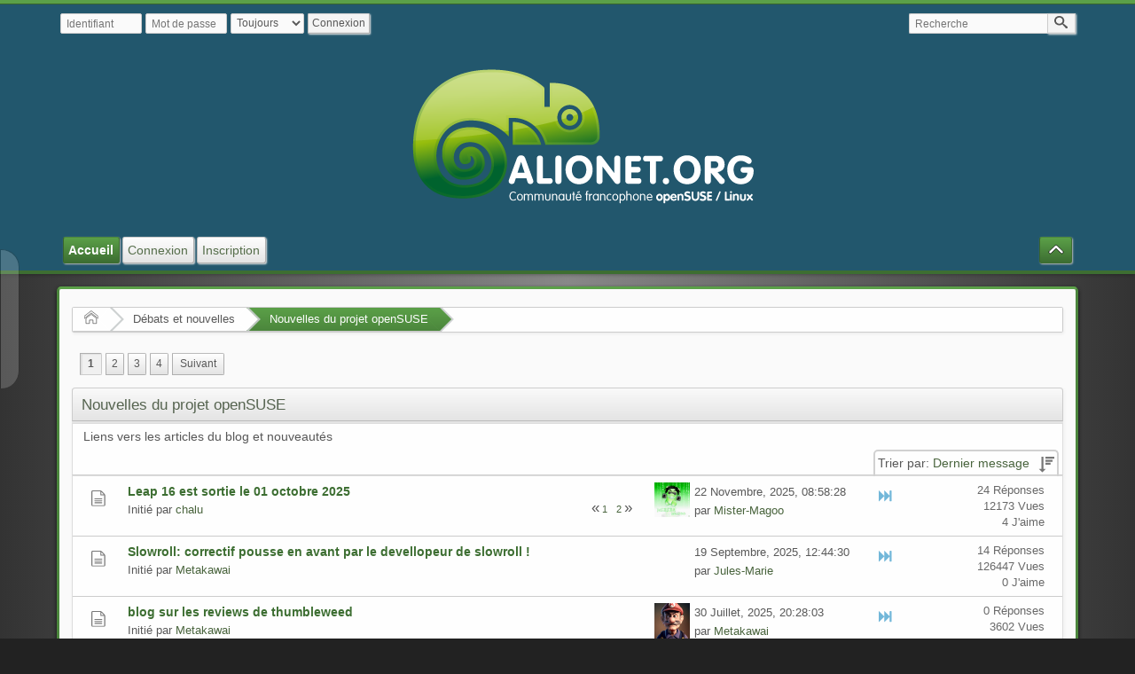

--- FILE ---
content_type: text/html; charset=UTF-8
request_url: https://www.alionet.org/index.php?PHPSESSID=4473667974cb22768d548882428e6913&board=9.0
body_size: 7048
content:
<!DOCTYPE html>
<html>
<head>
	<title>Nouvelles du projet openSUSE</title>
	<meta charset="UTF-8" />
	<meta name="viewport" content="width=device-width" />
	<meta name="mobile-web-app-capable" content="yes" />
	<meta name="description" content="Nouvelles du projet openSUSE" />
	<link rel="stylesheet" href="https://www.alionet.org/themes/default/css/index.css?R119" id="index.css" />
	<link rel="stylesheet" href="https://www.alionet.org/themes/default/css/icons_svg.css?R119" id="icons_svg.css" />
	<link rel="stylesheet" href="https://www.alionet.org/themes/default/css/_light/index_light.css?R119" id="index_light.css" />
	<link rel="stylesheet" href="https://www.alionet.org/themes/default/css/prettify.css?R119" id="prettify.css" />
	<link rel="canonical" href="https://www.alionet.org/index.php?board=9.0" />
	<link rel="shortcut icon" sizes="196x196" href="https://www.alionet.org/themes/default/images/mobile.png" />
	<link rel="help" href="https://www.alionet.org/index.php?PHPSESSID=4473667974cb22768d548882428e6913&amp;action=help" />
	<link rel="contents" href="https://www.alionet.org/index.php?PHPSESSID=4473667974cb22768d548882428e6913&amp;" />
	<link rel="search" href="https://www.alionet.org/index.php?PHPSESSID=4473667974cb22768d548882428e6913&amp;action=search" />
	<link rel="alternate" type="application/rss+xml" title="Alionet - Communauté openSUSE francophone - Flux RSS" href="https://www.alionet.org/index.php?PHPSESSID=4473667974cb22768d548882428e6913&amp;action=.xml;type=rss2;limit=5" />
	<link rel="alternate" type="application/rss+xml" title="Alionet - Communauté openSUSE francophone - Atom" href="https://www.alionet.org/index.php?PHPSESSID=4473667974cb22768d548882428e6913&amp;action=.xml;type=atom;limit=5" />
	<link rel="next" href="https://www.alionet.org/index.php?PHPSESSID=4473667974cb22768d548882428e6913&amp;board=9.20" />
	<link rel="index" href="https://www.alionet.org/index.php?PHPSESSID=4473667974cb22768d548882428e6913&amp;board=9.0" />
	<script src="https://www.alionet.org/themes/default/scripts/jquery-3.1.1.min.js" id="jquery"></script>
	<script src="https://www.alionet.org/themes/default/scripts/elk_jquery_plugins.js?R119" id="elk_jquery_plugins.js"></script>
	<script src="https://www.alionet.org/themes/default/scripts/script.js?R119" id="script.js"></script>
	<script src="https://www.alionet.org/themes/default/scripts/script_elk.js?R119" id="script_elk.js"></script>
	<script src="https://www.alionet.org/themes/default/scripts/theme.js?R119" id="theme.js"></script>
	<script src="https://www.alionet.org/themes/default/scripts/topic.js?R119" id="topic.js"></script>
	<script>
		var elk_theme_url = 'https://www.alionet.org/themes/default',
			elk_default_theme_url = 'https://www.alionet.org/themes/default',
			elk_images_url = 'https://www.alionet.org/themes/default/images',
			elk_smiley_url = 'https://www.alionet.org/smileys',
			elk_scripturl = 'https://www.alionet.org/index.php',
			elk_iso_case_folding = false,
			elk_charset = "UTF-8",
			elk_session_id = 'DOGWRO12Vj90fjzyW2QGJFYBftGLqVRx',
			elk_session_var = 'cb227',
			elk_member_id = 0,
			ajax_notification_text = 'Chargement...',
			ajax_notification_cancel_text = 'Annuler',
			help_popup_heading_text = 'Un peu perdu ? Je vais vous expliquer :',
			use_click_menu = false,
			todayMod = 1,
			notification_board_notice = 'Êtes-vous sûr de vouloir activer la notification des nouveaux sujets pour cette section ?',
			txt_mark_as_read_confirm = 'Êtes vous certain de vouloir marquer CES messages comme lus ?',
			elk_forum_action = 'action=forum';
	</script>
	<style>
	
		
	.i-solved::before {
		content: url("data:image/svg+xml,%3Csvg xmlns='http://www.w3.org/2000/svg' fill='%234CAF50' viewBox='0 0 32 32'%3E%3Cpath d='M27 4L12 19l-7-7-5 5 12 12L32 9z'/%3E%3C/svg%3E");
	}
		
		.avatarresize {
			max-width:65px;
			max-height:65px;
		}
		
		.wrapper {width: 90%;}
		
		input[type=checkbox].quote-show-more:after {content: "Plus...";}
		.quote-read-more > .bbc_quote {--quote_height: none;}
	</style>
</head>
<body id="chrome" class="action_messageindex board_9">
	<a id="top" href="#skipnav" tabindex="0">Aller au contenu principal</a>
	<a href="#top" id="gotop" title="En haut">&#8593;</a>
	<a href="#bot" id="gobottom" title="En bas">&#8595;</a>
	<header id="top_section">
		<aside class="wrapper">
			<div id="top_section_notice" class="user">
				<form action="https://www.alionet.org/index.php?PHPSESSID=4473667974cb22768d548882428e6913&amp;action=login2;quicklogin" method="post" accept-charset="UTF-8"  onsubmit="hashLoginPassword(this, 'DOGWRO12Vj90fjzyW2QGJFYBftGLqVRx');">
					<div id="password_login">
						<input type="text" name="user" size="10" class="input_text" placeholder="Identifiant" />
						<input type="password" name="passwrd" size="10" class="input_password" placeholder="Mot de passe" />
						<select name="cookielength">
							<option value="60">1 heure</option>
							<option value="1440">1 Jour</option>
							<option value="10080">1 Semaine</option>
							<option value="43200">1 Mois</option>
							<option value="-1" selected="selected">Toujours</option>
						</select>
						<input type="submit" value="Connexion" />
						<input type="hidden" name="hash_passwrd" value="" />
						<input type="hidden" name="old_hash_passwrd" value="" />
						<input type="hidden" name="cb227" value="DOGWRO12Vj90fjzyW2QGJFYBftGLqVRx" />
						<input type="hidden" name="G295SjUH" value="FgmmcMNeBtr0sdOjhRN9bQfdbqErcQ2X" />
					</div>
				</form>
			</div>
			<form id="search_form" action="https://www.alionet.org/index.php?PHPSESSID=4473667974cb22768d548882428e6913&amp;action=search;sa=results" method="post" accept-charset="UTF-8">
				<label for="quicksearch">
					<input type="text" name="search" id="quicksearch" value="" class="input_text" placeholder="Recherche" />
				</label>
				<input type="hidden" name="brd[9]" value="9" />
				<button type="submit" name="search;sa=results" class=""><i class="icon i-search icon-shade"></i></button>
				<input type="hidden" name="advanced" value="0" />
			</form>
		</aside>
		<section id="header" class="wrapper centerheader">
			<h1 id="forumtitle">
				<a class="forumlink" href="https://www.alionet.org/index.php?PHPSESSID=4473667974cb22768d548882428e6913&amp;">Alionet - Communauté openSUSE francophone</a>
				<span id="logobox">
					<img id="logo" src="https://www.alionet.org/themes/default/images/alionet_banner.png" alt="Alionet - Communauté openSUSE francophone" title="Alionet - Communauté openSUSE francophone" />
				</span>
			</h1>
		</section>
				<nav id="menu_nav">
					<ul id="main_menu" class="wrapper" role="menubar">
						<li id="collapse_button" class="listlevel1">
							<a class="linklevel1 panel_toggle">
								<i id="upshrink" class="hide chevricon i-chevron-up icon icon-lg" title="Cacher ou afficher l'entête."></i>
							</a>
						</li>
						<li id="button_home" class="listlevel1 subsections" aria-haspopup="true">
							<a class="linklevel1 active" href="https://www.alionet.org/index.php?PHPSESSID=4473667974cb22768d548882428e6913&amp;" ><i class="icon icon-menu icon-lg i-home" title="Accueil"></i> <span class="button_title" aria-hidden="true">Accueil</span></a>
							<ul class="menulevel2" role="menu">
								<li id="button_help" class="listlevel2">
									<a class="linklevel2" href="https://www.alionet.org/index.php?PHPSESSID=4473667974cb22768d548882428e6913&amp;action=help" >Aide</a>
								</li>
								<li id="button_search" class="listlevel2">
									<a class="linklevel2" href="https://www.alionet.org/index.php?PHPSESSID=4473667974cb22768d548882428e6913&amp;action=search" >Recherche</a>
								</li>
								<li id="button_recent" class="listlevel2">
									<a class="linklevel2" href="https://www.alionet.org/index.php?PHPSESSID=4473667974cb22768d548882428e6913&amp;action=recent" >Messages récents</a>
								</li>
							</ul>
						</li>
						<li id="button_login" class="listlevel1">
							<a class="linklevel1" href="https://www.alionet.org/index.php?PHPSESSID=4473667974cb22768d548882428e6913&amp;action=login" ><i class="icon icon-menu icon-lg i-sign-in" title="Connexion"></i> <span class="button_title" aria-hidden="true">Connexion</span></a>
						</li>
						<li id="button_register" class="listlevel1">
							<a class="linklevel1" href="https://www.alionet.org/index.php?PHPSESSID=4473667974cb22768d548882428e6913&amp;action=register" ><i class="icon icon-menu icon-lg i-register" title="Inscription"></i> <span class="button_title" aria-hidden="true">Inscription</span></a>
						</li>
					</ul>
				</nav>
	</header>
	<div id="wrapper" class="wrapper">
		<aside id="upper_section">
		</aside>
			<nav>
				<ul class="navigate_section">
					<li class="linktree">
						<span><a href="https://www.alionet.org/index.php?PHPSESSID=4473667974cb22768d548882428e6913&amp;"><i class="icon i-home"><s>Accueil</s></i></a>
						</span>
					</li>
					<li class="linktree">
						<span><a href="https://www.alionet.org/index.php?PHPSESSID=4473667974cb22768d548882428e6913&amp;action=forum;#c1">Débats et nouvelles</a>
						</span>
					</li>
					<li class="linktree">
						<span><a href="https://www.alionet.org/index.php?PHPSESSID=4473667974cb22768d548882428e6913&amp;board=9.0">Nouvelles du projet openSUSE</a>
						</span>
					</li>
				</ul>
			</nav>
		<div id="main_content_section"><a id="skipnav"></a>
			<nav class="pagesection">
				<ul class="pagelinks floatleft" role="menubar"><li class="linavPages"><strong class="current_page" role="menuitem">1</strong></li><li class="linavPages"><a class="navPages" href="https://www.alionet.org/index.php?PHPSESSID=4473667974cb22768d548882428e6913&amp;board=9.20" role="menuitem">2</a></li><li class="linavPages"><a class="navPages" href="https://www.alionet.org/index.php?PHPSESSID=4473667974cb22768d548882428e6913&amp;board=9.40" role="menuitem">3</a></li><li class="linavPages"><a class="navPages" href="https://www.alionet.org/index.php?PHPSESSID=4473667974cb22768d548882428e6913&amp;board=9.60" role="menuitem">4</a></li><li class="linavPages"><a class="navPages" href="https://www.alionet.org/index.php?PHPSESSID=4473667974cb22768d548882428e6913&amp;board=9.20" role="menuitem"><span class="next_page">Suivant</span></a></li></ul>
				
			</nav>
		<header id="description_board">
			<h2 class="category_header">Nouvelles du projet openSUSE</h2>
			<div class="generalinfo">
				<div id="boarddescription">
					Liens vers les articles du blog et nouveautés
				</div>
				<div id="whoisviewing">
					<ul id="sort_by" class="topic_sorting">
						<li class="listlevel1 topic_sorting_row">
							<a class="sort topicicon i-sortdown" href="https://www.alionet.org/index.php?PHPSESSID=4473667974cb22768d548882428e6913&amp;board=9.0;sort=last_post" title="Tri croissant"></a>
						</li>
						<li class="listlevel1 topic_sorting_row">Trier par: <a href="https://www.alionet.org/index.php?PHPSESSID=4473667974cb22768d548882428e6913&amp;board=9.0;sort=last_post">Dernier message</a>
							<ul class="menulevel2" id="sortby">
								<li class="listlevel2 sort_by_item" id="sort_by_item_subject"><a href="https://www.alionet.org/index.php?PHPSESSID=4473667974cb22768d548882428e6913&amp;board=9.0;sort=subject" class="linklevel2">Titre </a></li>
								<li class="listlevel2 sort_by_item" id="sort_by_item_starter"><a href="https://www.alionet.org/index.php?PHPSESSID=4473667974cb22768d548882428e6913&amp;board=9.0;sort=starter" class="linklevel2">Initié par auteur </a></li>
								<li class="listlevel2 sort_by_item" id="sort_by_item_last_poster"><a href="https://www.alionet.org/index.php?PHPSESSID=4473667974cb22768d548882428e6913&amp;board=9.0;sort=last_poster" class="linklevel2">Dernier post auteur </a></li>
								<li class="listlevel2 sort_by_item" id="sort_by_item_replies"><a href="https://www.alionet.org/index.php?PHPSESSID=4473667974cb22768d548882428e6913&amp;board=9.0;sort=replies" class="linklevel2">Réponses </a></li>
								<li class="listlevel2 sort_by_item" id="sort_by_item_views"><a href="https://www.alionet.org/index.php?PHPSESSID=4473667974cb22768d548882428e6913&amp;board=9.0;sort=views" class="linklevel2">Vues </a></li>
								<li class="listlevel2 sort_by_item" id="sort_by_item_likes"><a href="https://www.alionet.org/index.php?PHPSESSID=4473667974cb22768d548882428e6913&amp;board=9.0;sort=likes" class="linklevel2">J'aime </a></li>
								<li class="listlevel2 sort_by_item" id="sort_by_item_first_post"><a href="https://www.alionet.org/index.php?PHPSESSID=4473667974cb22768d548882428e6913&amp;board=9.0;sort=first_post" class="linklevel2">Premier message </a></li>
								<li class="listlevel2 sort_by_item" id="sort_by_item_last_post"><a href="https://www.alionet.org/index.php?PHPSESSID=4473667974cb22768d548882428e6913&amp;board=9.0;sort=last_post" class="linklevel2">Dernier message <i class="icon icon-small i-sort-numeric-down" title="Tri croissant"><s>Tri croissant</s></i></a></li>
							</ul>
						</li>
					</ul>
				</div>
			</div>
		</header>
		<main>
		<ul class="topic_listing" id="messageindex">
			<li class="basic_row">
				<div class="topic_info">
					<p class="topic_icons topicicon i-xx">
						
					</p>
					<div class="topic_name" >
						<h4>
							<span class="preview" title=""><span id="msg_18625"><a href="https://www.alionet.org/index.php?PHPSESSID=4473667974cb22768d548882428e6913&amp;topic=2224.0">Leap 16 est sortie le 01 octobre 2025</a></span></span>
						</h4>
					</div>
					<div class="topic_starter">
						Initié par <a href="https://www.alionet.org/index.php?PHPSESSID=4473667974cb22768d548882428e6913&amp;action=profile;u=4" title="Voir le profil de chalu" class="preview">chalu</a>
						<ul class="small_pagelinks" id="pages18625" role="menubar"><li class="linavPages"><a class="navPages" href="https://www.alionet.org/index.php?PHPSESSID=4473667974cb22768d548882428e6913&amp;topic=2224.0" role="menuitem">1</a></li><li class="linavPages"><a class="navPages" href="https://www.alionet.org/index.php?PHPSESSID=4473667974cb22768d548882428e6913&amp;topic=2224.15" role="menuitem">2</a></li></ul>
					</div>
				</div>
				<div class="topic_latest">
					<p class="topic_stats">
					24 Réponses<br />
					12173 Vues<br />
					4 J'aime
					</p>
					<p class="topic_lastpost">
						<span class="board_avatar"><a href="https://www.alionet.org/index.php?PHPSESSID=4473667974cb22768d548882428e6913&amp;action=profile;u=20"><img class="avatar" src="https://www.alionet.org/index.php?PHPSESSID=4473667974cb22768d548882428e6913&amp;action=dlattach;attach=261;type=avatar" alt="" loading="lazy" /></a></span>
						<a class="topicicon i-last_post" href="https://www.alionet.org/index.php?PHPSESSID=4473667974cb22768d548882428e6913&amp;topic=2224.15#msg18804" title="Dernier message"></a>
						<time title="Dernier message" datetime="2025-11-22 08:58" data-timestamp="1763798308" data-forumtime="1763798308">22 Novembre, 2025, 08:58:28</time><br />
						par <a href="https://www.alionet.org/index.php?PHPSESSID=4473667974cb22768d548882428e6913&amp;action=profile;u=20">Mister-Magoo</a>
					</p>
				</div>
			</li>
			<li class="basic_row">
				<div class="topic_info">
					<p class="topic_icons topicicon i-xx">
						
					</p>
					<div class="topic_name" >
						<h4>
							<span class="preview" title=""><span id="msg_18344"><a href="https://www.alionet.org/index.php?PHPSESSID=4473667974cb22768d548882428e6913&amp;topic=2193.0">Slowroll:  correctif pousse en avant par le devellopeur de slowroll !</a></span></span>
						</h4>
					</div>
					<div class="topic_starter">
						Initié par <a href="https://www.alionet.org/index.php?PHPSESSID=4473667974cb22768d548882428e6913&amp;action=profile;u=564" title="Voir le profil de Metakawai" class="preview">Metakawai</a>
					</div>
				</div>
				<div class="topic_latest">
					<p class="topic_stats">
					14 Réponses<br />
					126447 Vues<br />
					0 J'aime
					</p>
					<p class="topic_lastpost">
						<span class="board_avatar"><a href="https://www.alionet.org/index.php?PHPSESSID=4473667974cb22768d548882428e6913&amp;action=profile;u=645"><img class="avatar" src="" alt="" loading="lazy" /></a></span>
						<a class="topicicon i-last_post" href="https://www.alionet.org/index.php?PHPSESSID=4473667974cb22768d548882428e6913&amp;topic=2193.0#msg18566" title="Dernier message"></a>
						<time title="Dernier message" datetime="2025-09-19 12:44" data-timestamp="1758278670" data-forumtime="1758278670">19 Septembre, 2025, 12:44:30</time><br />
						par <a href="https://www.alionet.org/index.php?PHPSESSID=4473667974cb22768d548882428e6913&amp;action=profile;u=645">Jules-Marie</a>
					</p>
				</div>
			</li>
			<li class="basic_row">
				<div class="topic_info">
					<p class="topic_icons topicicon i-xx">
						
					</p>
					<div class="topic_name" >
						<h4>
							<span class="preview" title=""><span id="msg_18372"><a href="https://www.alionet.org/index.php?PHPSESSID=4473667974cb22768d548882428e6913&amp;topic=2198.0">blog sur les reviews de thumbleweed</a></span></span>
						</h4>
					</div>
					<div class="topic_starter">
						Initié par <a href="https://www.alionet.org/index.php?PHPSESSID=4473667974cb22768d548882428e6913&amp;action=profile;u=564" title="Voir le profil de Metakawai" class="preview">Metakawai</a>
					</div>
				</div>
				<div class="topic_latest">
					<p class="topic_stats">
					0 Réponses<br />
					3602 Vues<br />
					0 J'aime
					</p>
					<p class="topic_lastpost">
						<span class="board_avatar"><a href="https://www.alionet.org/index.php?PHPSESSID=4473667974cb22768d548882428e6913&amp;action=profile;u=564"><img class="avatar" src="https://www.alionet.org/index.php?PHPSESSID=4473667974cb22768d548882428e6913&amp;action=dlattach;attach=514;type=avatar" alt="" loading="lazy" /></a></span>
						<a class="topicicon i-last_post" href="https://www.alionet.org/index.php?PHPSESSID=4473667974cb22768d548882428e6913&amp;topic=2198.0#msg18372" title="Dernier message"></a>
						<time title="Dernier message" datetime="2025-07-30 20:28" data-timestamp="1753900083" data-forumtime="1753900083">30 Juillet, 2025, 20:28:03</time><br />
						par <a href="https://www.alionet.org/index.php?PHPSESSID=4473667974cb22768d548882428e6913&amp;action=profile;u=564">Metakawai</a>
					</p>
				</div>
			</li>
			<li class="basic_row">
				<div class="topic_info">
					<p class="topic_icons topicicon i-xx">
						
					</p>
					<div class="topic_name" >
						<h4>
							<span class="preview" title=""><span id="msg_18277"><a href="https://www.alionet.org/index.php?PHPSESSID=4473667974cb22768d548882428e6913&amp;topic=2181.0">Actualités SUSE/openSUSE - Synthèse Mai-Juin 2025</a></span></span>
						</h4>
					</div>
					<div class="topic_starter">
						Initié par <a href="https://www.alionet.org/index.php?PHPSESSID=4473667974cb22768d548882428e6913&amp;action=profile;u=674" title="Voir le profil de Yoman" class="preview">Yoman</a>
					</div>
				</div>
				<div class="topic_latest">
					<p class="topic_stats">
					0 Réponses<br />
					8603 Vues<br />
					3 J'aime
					</p>
					<p class="topic_lastpost">
						<span class="board_avatar"><a href="https://www.alionet.org/index.php?PHPSESSID=4473667974cb22768d548882428e6913&amp;action=profile;u=674"><img class="avatar" src="https://www.alionet.org/index.php?PHPSESSID=4473667974cb22768d548882428e6913&amp;action=dlattach;attach=674;type=avatar" alt="" loading="lazy" /></a></span>
						<a class="topicicon i-last_post" href="https://www.alionet.org/index.php?PHPSESSID=4473667974cb22768d548882428e6913&amp;topic=2181.0#msg18277" title="Dernier message"></a>
						<time title="Dernier message" datetime="2025-07-05 16:25" data-timestamp="1751725525" data-forumtime="1751725525">05 Juillet, 2025, 16:25:25</time><br />
						par <a href="https://www.alionet.org/index.php?PHPSESSID=4473667974cb22768d548882428e6913&amp;action=profile;u=674">Yoman</a>
					</p>
				</div>
			</li>
			<li class="basic_row">
				<div class="topic_info">
					<p class="topic_icons topicicon i-xx">
						
					</p>
					<div class="topic_name" >
						<h4>
							<span class="preview" title=""><span id="msg_17863"><a href="https://www.alionet.org/index.php?PHPSESSID=4473667974cb22768d548882428e6913&amp;topic=2138.0">Leap 16 beta </a></span></span>
						</h4>
					</div>
					<div class="topic_starter">
						Initié par <a href="https://www.alionet.org/index.php?PHPSESSID=4473667974cb22768d548882428e6913&amp;action=profile;u=10" title="Voir le profil de oh!rocks" class="preview">oh!rocks</a>
						<ul class="small_pagelinks" id="pages17863" role="menubar"><li class="linavPages"><a class="navPages" href="https://www.alionet.org/index.php?PHPSESSID=4473667974cb22768d548882428e6913&amp;topic=2138.0" role="menuitem">1</a></li><li class="linavPages"><a class="navPages" href="https://www.alionet.org/index.php?PHPSESSID=4473667974cb22768d548882428e6913&amp;topic=2138.15" role="menuitem">2</a></li><li class="linavPages"><a class="navPages" href="https://www.alionet.org/index.php?PHPSESSID=4473667974cb22768d548882428e6913&amp;topic=2138.30" role="menuitem">3</a></li><li class="linavPages expand_pages" role="menuitem" data-baseurl="'' + elk_scripturl + '?topic=2138.%1$d'" data-perpage="15" data-firstpage="45" data-lastpage="60"> <a href="#">...</a> </li><li class="linavPages"><a class="navPages" href="https://www.alionet.org/index.php?PHPSESSID=4473667974cb22768d548882428e6913&amp;topic=2138.60" role="menuitem">5</a></li></ul>
					</div>
				</div>
				<div class="topic_latest">
					<p class="topic_stats">
					64 Réponses<br />
					87181 Vues<br />
					0 J'aime
					</p>
					<p class="topic_lastpost">
						<span class="board_avatar"><a href="https://www.alionet.org/index.php?PHPSESSID=4473667974cb22768d548882428e6913&amp;action=profile;u=41"><img class="avatar" src="https://www.alionet.org/index.php?PHPSESSID=4473667974cb22768d548882428e6913&amp;action=dlattach;attach=23;type=avatar" alt="" loading="lazy" /></a></span>
						<a class="topicicon i-last_post" href="https://www.alionet.org/index.php?PHPSESSID=4473667974cb22768d548882428e6913&amp;topic=2138.60#msg18195" title="Dernier message"></a>
						<time title="Dernier message" datetime="2025-06-16 18:49" data-timestamp="1750092561" data-forumtime="1750092561">16 Juin, 2025, 18:49:21</time><br />
						par <a href="https://www.alionet.org/index.php?PHPSESSID=4473667974cb22768d548882428e6913&amp;action=profile;u=41">sobkowiak</a>
					</p>
				</div>
			</li>
			<li class="basic_row">
				<div class="topic_info">
					<p class="topic_icons topicicon i-xx">
						
					</p>
					<div class="topic_name" >
						<h4>
							<span class="preview" title=""><span id="msg_16743"><a href="https://www.alionet.org/index.php?PHPSESSID=4473667974cb22768d548882428e6913&amp;topic=2001.0">MAJ / 15/11/2024 Tumbleweed 20241114</a></span></span>
						</h4>
					</div>
					<div class="topic_starter">
						Initié par <a href="https://www.alionet.org/index.php?PHPSESSID=4473667974cb22768d548882428e6913&amp;action=profile;u=674" title="Voir le profil de Yoman" class="preview">Yoman</a>
					</div>
				</div>
				<div class="topic_latest">
					<p class="topic_stats">
					0 Réponses<br />
					15196 Vues<br />
					0 J'aime
					</p>
					<p class="topic_lastpost">
						<span class="board_avatar"><a href="https://www.alionet.org/index.php?PHPSESSID=4473667974cb22768d548882428e6913&amp;action=profile;u=674"><img class="avatar" src="https://www.alionet.org/index.php?PHPSESSID=4473667974cb22768d548882428e6913&amp;action=dlattach;attach=674;type=avatar" alt="" loading="lazy" /></a></span>
						<a class="topicicon i-last_post" href="https://www.alionet.org/index.php?PHPSESSID=4473667974cb22768d548882428e6913&amp;topic=2001.0#msg16743" title="Dernier message"></a>
						<time title="Dernier message" datetime="2024-11-16 10:57" data-timestamp="1731751049" data-forumtime="1731751049">16 Novembre, 2024, 10:57:29</time><br />
						par <a href="https://www.alionet.org/index.php?PHPSESSID=4473667974cb22768d548882428e6913&amp;action=profile;u=674">Yoman</a>
					</p>
				</div>
			</li>
			<li class="basic_row">
				<div class="topic_info">
					<p class="topic_icons topicicon i-xx">
						
					</p>
					<div class="topic_name" >
						<h4>
							<span class="preview" title=""><span id="msg_16702"><a href="https://www.alionet.org/index.php?PHPSESSID=4473667974cb22768d548882428e6913&amp;topic=1990.0">Nouveau look pour Leap et Tumbleweed</a></span></span>
						</h4>
					</div>
					<div class="topic_starter">
						Initié par <a href="https://www.alionet.org/index.php?PHPSESSID=4473667974cb22768d548882428e6913&amp;action=profile;u=674" title="Voir le profil de Yoman" class="preview">Yoman</a>
					</div>
				</div>
				<div class="topic_latest">
					<p class="topic_stats">
					2 Réponses<br />
					10599 Vues<br />
					0 J'aime
					</p>
					<p class="topic_lastpost">
						<span class="board_avatar"><a href="https://www.alionet.org/index.php?PHPSESSID=4473667974cb22768d548882428e6913&amp;action=profile;u=564"><img class="avatar" src="https://www.alionet.org/index.php?PHPSESSID=4473667974cb22768d548882428e6913&amp;action=dlattach;attach=514;type=avatar" alt="" loading="lazy" /></a></span>
						<a class="topicicon i-last_post" href="https://www.alionet.org/index.php?PHPSESSID=4473667974cb22768d548882428e6913&amp;topic=1990.0#msg16706" title="Dernier message"></a>
						<time title="Dernier message" datetime="2024-11-02 22:09" data-timestamp="1730581774" data-forumtime="1730581774">02 Novembre, 2024, 22:09:34</time><br />
						par <a href="https://www.alionet.org/index.php?PHPSESSID=4473667974cb22768d548882428e6913&amp;action=profile;u=564">Metakawai</a>
					</p>
				</div>
			</li>
			<li class="basic_row">
				<div class="topic_info">
					<p class="topic_icons topicicon i-xx">
						
					</p>
					<div class="topic_name" >
						<h4>
							<span class="preview" title=""><span id="msg_16612"><a href="https://www.alionet.org/index.php?PHPSESSID=4473667974cb22768d548882428e6913&amp;topic=1980.0">Leap 16</a></span></span>
						</h4>
					</div>
					<div class="topic_starter">
						Initié par <a href="https://www.alionet.org/index.php?PHPSESSID=4473667974cb22768d548882428e6913&amp;action=profile;u=120" title="Voir le profil de Mourad" class="preview">Mourad</a>
					</div>
				</div>
				<div class="topic_latest">
					<p class="topic_stats">
					3 Réponses<br />
					12436 Vues<br />
					4 J'aime
					</p>
					<p class="topic_lastpost">
						<span class="board_avatar"><a href="https://www.alionet.org/index.php?PHPSESSID=4473667974cb22768d548882428e6913&amp;action=profile;u=41"><img class="avatar" src="https://www.alionet.org/index.php?PHPSESSID=4473667974cb22768d548882428e6913&amp;action=dlattach;attach=23;type=avatar" alt="" loading="lazy" /></a></span>
						<a class="topicicon i-last_post" href="https://www.alionet.org/index.php?PHPSESSID=4473667974cb22768d548882428e6913&amp;topic=1980.0#msg16619" title="Dernier message"></a>
						<time title="Dernier message" datetime="2024-10-13 21:57" data-timestamp="1728849473" data-forumtime="1728849473">13 Octobre, 2024, 21:57:53</time><br />
						par <a href="https://www.alionet.org/index.php?PHPSESSID=4473667974cb22768d548882428e6913&amp;action=profile;u=41">sobkowiak</a>
					</p>
				</div>
			</li>
			<li class="basic_row">
				<div class="topic_info">
					<p class="topic_icons topicicon i-xx">
						
					</p>
					<div class="topic_name" >
						<h4>
							<span class="preview" title=""><span id="msg_16153"><a href="https://www.alionet.org/index.php?PHPSESSID=4473667974cb22768d548882428e6913&amp;topic=1935.0">openSUSE vers un changement de nom ?</a></span></span>
						</h4>
					</div>
					<div class="topic_starter">
						Initié par <a href="https://www.alionet.org/index.php?PHPSESSID=4473667974cb22768d548882428e6913&amp;action=profile;u=10" title="Voir le profil de oh!rocks" class="preview">oh!rocks</a>
						<ul class="small_pagelinks" id="pages16153" role="menubar"><li class="linavPages"><a class="navPages" href="https://www.alionet.org/index.php?PHPSESSID=4473667974cb22768d548882428e6913&amp;topic=1935.0" role="menuitem">1</a></li><li class="linavPages"><a class="navPages" href="https://www.alionet.org/index.php?PHPSESSID=4473667974cb22768d548882428e6913&amp;topic=1935.15" role="menuitem">2</a></li><li class="linavPages"><a class="navPages" href="https://www.alionet.org/index.php?PHPSESSID=4473667974cb22768d548882428e6913&amp;topic=1935.30" role="menuitem">3</a></li></ul>
					</div>
				</div>
				<div class="topic_latest">
					<p class="topic_stats">
					33 Réponses<br />
					47051 Vues<br />
					1 J'aime
					</p>
					<p class="topic_lastpost">
						<span class="board_avatar"><a href="https://www.alionet.org/index.php?PHPSESSID=4473667974cb22768d548882428e6913&amp;action=profile;u=21"><img class="avatar" src="https://www.alionet.org/index.php?PHPSESSID=4473667974cb22768d548882428e6913&amp;action=dlattach;attach=690;type=avatar" alt="" loading="lazy" /></a></span>
						<a class="topicicon i-last_post" href="https://www.alionet.org/index.php?PHPSESSID=4473667974cb22768d548882428e6913&amp;topic=1935.30#msg16469" title="Dernier message"></a>
						<time title="Dernier message" datetime="2024-09-21 09:57" data-timestamp="1726905465" data-forumtime="1726905465">21 Septembre, 2024, 09:57:45</time><br />
						par <a href="https://www.alionet.org/index.php?PHPSESSID=4473667974cb22768d548882428e6913&amp;action=profile;u=21">manchette</a>
					</p>
				</div>
			</li>
			<li class="basic_row">
				<div class="topic_info">
					<p class="topic_icons topicicon i-xx">
						
					</p>
					<div class="topic_name" >
						<h4>
							<span class="preview" title=""><span id="msg_16057"><a href="https://www.alionet.org/index.php?PHPSESSID=4473667974cb22768d548882428e6913&amp;topic=1919.0">Des nouvelles de Slowroll ! </a></span></span>
						</h4>
					</div>
					<div class="topic_starter">
						Initié par <a href="https://www.alionet.org/index.php?PHPSESSID=4473667974cb22768d548882428e6913&amp;action=profile;u=573" title="Voir le profil de orion" class="preview">orion</a>
					</div>
				</div>
				<div class="topic_latest">
					<p class="topic_stats">
					9 Réponses<br />
					19934 Vues<br />
					0 J'aime
					</p>
					<p class="topic_lastpost">
						<span class="board_avatar"><a href="https://www.alionet.org/index.php?PHPSESSID=4473667974cb22768d548882428e6913&amp;action=profile;u=573"><img class="avatar" src="https://www.alionet.org/index.php?PHPSESSID=4473667974cb22768d548882428e6913&amp;action=dlattach;attach=522;type=avatar" alt="" loading="lazy" /></a></span>
						<a class="topicicon i-last_post" href="https://www.alionet.org/index.php?PHPSESSID=4473667974cb22768d548882428e6913&amp;topic=1919.0#msg16248" title="Dernier message"></a>
						<time title="Dernier message" datetime="2024-08-04 17:02" data-timestamp="1722783756" data-forumtime="1722783756">04 Août, 2024, 17:02:36</time><br />
						par <a href="https://www.alionet.org/index.php?PHPSESSID=4473667974cb22768d548882428e6913&amp;action=profile;u=573">orion</a>
					</p>
				</div>
			</li>
			<li class="basic_row">
				<div class="topic_info">
					<p class="topic_icons topicicon i-xx">
						
					</p>
					<div class="topic_name" >
						<h4>
							<span class="preview" title=""><span id="msg_16004"><a href="https://www.alionet.org/index.php?PHPSESSID=4473667974cb22768d548882428e6913&amp;topic=1913.0">Distrowatch : part belle à openSUSE (et SUSE) </a></span></span>
						</h4>
					</div>
					<div class="topic_starter">
						Initié par <a href="https://www.alionet.org/index.php?PHPSESSID=4473667974cb22768d548882428e6913&amp;action=profile;u=573" title="Voir le profil de orion" class="preview">orion</a>
					</div>
				</div>
				<div class="topic_latest">
					<p class="topic_stats">
					2 Réponses<br />
					12028 Vues<br />
					3 J'aime
					</p>
					<p class="topic_lastpost">
						<span class="board_avatar"><a href="https://www.alionet.org/index.php?PHPSESSID=4473667974cb22768d548882428e6913&amp;action=profile;u=573"><img class="avatar" src="https://www.alionet.org/index.php?PHPSESSID=4473667974cb22768d548882428e6913&amp;action=dlattach;attach=522;type=avatar" alt="" loading="lazy" /></a></span>
						<a class="topicicon i-last_post" href="https://www.alionet.org/index.php?PHPSESSID=4473667974cb22768d548882428e6913&amp;topic=1913.0#msg16025" title="Dernier message"></a>
						<time title="Dernier message" datetime="2024-06-28 11:04" data-timestamp="1719565459" data-forumtime="1719565459">28 Juin, 2024, 11:04:19</time><br />
						par <a href="https://www.alionet.org/index.php?PHPSESSID=4473667974cb22768d548882428e6913&amp;action=profile;u=573">orion</a>
					</p>
				</div>
			</li>
			<li class="basic_row">
				<div class="topic_info">
					<p class="topic_icons topicicon i-xx">
						
					</p>
					<div class="topic_name" >
						<h4>
							<span class="preview" title=""><span id="msg_15765"><a href="https://www.alionet.org/index.php?PHPSESSID=4473667974cb22768d548882428e6913&amp;topic=1889.0">News openSUSE : Nouvelles fonctionnalités dans Aeon Desktop RC2</a></span></span>
						</h4>
					</div>
					<div class="topic_starter">
						Initié par <a href="https://www.alionet.org/index.php?PHPSESSID=4473667974cb22768d548882428e6913&amp;action=profile;u=4" title="Voir le profil de chalu" class="preview">chalu</a>
						<ul class="small_pagelinks" id="pages15765" role="menubar"><li class="linavPages"><a class="navPages" href="https://www.alionet.org/index.php?PHPSESSID=4473667974cb22768d548882428e6913&amp;topic=1889.0" role="menuitem">1</a></li><li class="linavPages"><a class="navPages" href="https://www.alionet.org/index.php?PHPSESSID=4473667974cb22768d548882428e6913&amp;topic=1889.15" role="menuitem">2</a></li><li class="linavPages"><a class="navPages" href="https://www.alionet.org/index.php?PHPSESSID=4473667974cb22768d548882428e6913&amp;topic=1889.30" role="menuitem">3</a></li></ul>
					</div>
				</div>
				<div class="topic_latest">
					<p class="topic_stats">
					42 Réponses<br />
					54011 Vues<br />
					6 J'aime
					</p>
					<p class="topic_lastpost">
						<span class="board_avatar"><a href="https://www.alionet.org/index.php?PHPSESSID=4473667974cb22768d548882428e6913&amp;action=profile;u=615"><img class="avatar" src="" alt="" loading="lazy" /></a></span>
						<a class="topicicon i-last_post" href="https://www.alionet.org/index.php?PHPSESSID=4473667974cb22768d548882428e6913&amp;topic=1889.30#msg15938" title="Dernier message"></a>
						<time title="Dernier message" datetime="2024-06-16 08:38" data-timestamp="1718519897" data-forumtime="1718519897">16 Juin, 2024, 08:38:17</time><br />
						par <a href="https://www.alionet.org/index.php?PHPSESSID=4473667974cb22768d548882428e6913&amp;action=profile;u=615">dicicat</a>
					</p>
				</div>
			</li>
			<li class="basic_row">
				<div class="topic_info">
					<p class="topic_icons topicicon i-xx">
						
					</p>
					<div class="topic_name" >
						<h4>
							<span class="preview" title=""><span id="msg_13061"><a href="https://www.alionet.org/index.php?PHPSESSID=4473667974cb22768d548882428e6913&amp;topic=1555.0">Migration automatisée</a></span></span>
						</h4>
					</div>
					<div class="topic_starter">
						Initié par <a href="https://www.alionet.org/index.php?PHPSESSID=4473667974cb22768d548882428e6913&amp;action=profile;u=120" title="Voir le profil de Mourad" class="preview">Mourad</a>
						<ul class="small_pagelinks" id="pages13061" role="menubar"><li class="linavPages"><a class="navPages" href="https://www.alionet.org/index.php?PHPSESSID=4473667974cb22768d548882428e6913&amp;topic=1555.0" role="menuitem">1</a></li><li class="linavPages"><a class="navPages" href="https://www.alionet.org/index.php?PHPSESSID=4473667974cb22768d548882428e6913&amp;topic=1555.15" role="menuitem">2</a></li><li class="linavPages"><a class="navPages" href="https://www.alionet.org/index.php?PHPSESSID=4473667974cb22768d548882428e6913&amp;topic=1555.30" role="menuitem">3</a></li><li class="linavPages"><a class="navPages" href="https://www.alionet.org/index.php?PHPSESSID=4473667974cb22768d548882428e6913&amp;topic=1555.45" role="menuitem">4</a></li></ul>
					</div>
				</div>
				<div class="topic_latest">
					<p class="topic_stats">
					45 Réponses<br />
					71669 Vues<br />
					3 J'aime
					</p>
					<p class="topic_lastpost">
						<span class="board_avatar"><a href="https://www.alionet.org/index.php?PHPSESSID=4473667974cb22768d548882428e6913&amp;action=profile;u=41"><img class="avatar" src="https://www.alionet.org/index.php?PHPSESSID=4473667974cb22768d548882428e6913&amp;action=dlattach;attach=23;type=avatar" alt="" loading="lazy" /></a></span>
						<a class="topicicon i-last_post" href="https://www.alionet.org/index.php?PHPSESSID=4473667974cb22768d548882428e6913&amp;topic=1555.45#msg15928" title="Dernier message"></a>
						<time title="Dernier message" datetime="2024-06-14 11:57" data-timestamp="1718359043" data-forumtime="1718359043">14 Juin, 2024, 11:57:23</time><br />
						par <a href="https://www.alionet.org/index.php?PHPSESSID=4473667974cb22768d548882428e6913&amp;action=profile;u=41">sobkowiak</a>
					</p>
				</div>
			</li>
			<li class="basic_row">
				<div class="topic_info">
					<p class="topic_icons topicicon i-thumbup">
						
					</p>
					<div class="topic_name" >
						<h4>
							<span class="preview" title=""><span id="msg_13718"><a href="https://www.alionet.org/index.php?PHPSESSID=4473667974cb22768d548882428e6913&amp;topic=1635.0">openSUSE:Slowroll :  Tumbleweed mais avec des mises à jour moins fréquentes</a></span></span>
						</h4>
					</div>
					<div class="topic_starter">
						Initié par <a href="https://www.alionet.org/index.php?PHPSESSID=4473667974cb22768d548882428e6913&amp;action=profile;u=21" title="Voir le profil de manchette" class="preview">manchette</a>
						<ul class="small_pagelinks" id="pages13718" role="menubar"><li class="linavPages"><a class="navPages" href="https://www.alionet.org/index.php?PHPSESSID=4473667974cb22768d548882428e6913&amp;topic=1635.0" role="menuitem">1</a></li><li class="linavPages"><a class="navPages" href="https://www.alionet.org/index.php?PHPSESSID=4473667974cb22768d548882428e6913&amp;topic=1635.15" role="menuitem">2</a></li><li class="linavPages"><a class="navPages" href="https://www.alionet.org/index.php?PHPSESSID=4473667974cb22768d548882428e6913&amp;topic=1635.30" role="menuitem">3</a></li></ul>
					</div>
				</div>
				<div class="topic_latest">
					<p class="topic_stats">
					30 Réponses<br />
					59642 Vues<br />
					0 J'aime
					</p>
					<p class="topic_lastpost">
						<span class="board_avatar"><a href="https://www.alionet.org/index.php?PHPSESSID=4473667974cb22768d548882428e6913&amp;action=profile;u=564"><img class="avatar" src="https://www.alionet.org/index.php?PHPSESSID=4473667974cb22768d548882428e6913&amp;action=dlattach;attach=514;type=avatar" alt="" loading="lazy" /></a></span>
						<a class="topicicon i-last_post" href="https://www.alionet.org/index.php?PHPSESSID=4473667974cb22768d548882428e6913&amp;topic=1635.30#msg15782" title="Dernier message"></a>
						<time title="Dernier message" datetime="2024-06-02 23:37" data-timestamp="1717364230" data-forumtime="1717364230">02 Juin, 2024, 23:37:10</time><br />
						par <a href="https://www.alionet.org/index.php?PHPSESSID=4473667974cb22768d548882428e6913&amp;action=profile;u=564">Metakawai</a>
					</p>
				</div>
			</li>
			<li class="basic_row">
				<div class="topic_info">
					<p class="topic_icons topicicon i-xx">
						
					</p>
					<div class="topic_name" >
						<h4>
							<span class="preview" title=""><span id="msg_15560"><a href="https://www.alionet.org/index.php?PHPSESSID=4473667974cb22768d548882428e6913&amp;topic=1871.0">LEAP 15.6 RC</a></span></span>
						</h4>
					</div>
					<div class="topic_starter">
						Initié par <a href="https://www.alionet.org/index.php?PHPSESSID=4473667974cb22768d548882428e6913&amp;action=profile;u=10" title="Voir le profil de oh!rocks" class="preview">oh!rocks</a>
						<ul class="small_pagelinks" id="pages15560" role="menubar"><li class="linavPages"><a class="navPages" href="https://www.alionet.org/index.php?PHPSESSID=4473667974cb22768d548882428e6913&amp;topic=1871.0" role="menuitem">1</a></li><li class="linavPages"><a class="navPages" href="https://www.alionet.org/index.php?PHPSESSID=4473667974cb22768d548882428e6913&amp;topic=1871.15" role="menuitem">2</a></li></ul>
					</div>
				</div>
				<div class="topic_latest">
					<p class="topic_stats">
					18 Réponses<br />
					36595 Vues<br />
					3 J'aime
					</p>
					<p class="topic_lastpost">
						<span class="board_avatar"><a href="https://www.alionet.org/index.php?PHPSESSID=4473667974cb22768d548882428e6913&amp;action=profile;u=573"><img class="avatar" src="https://www.alionet.org/index.php?PHPSESSID=4473667974cb22768d548882428e6913&amp;action=dlattach;attach=522;type=avatar" alt="" loading="lazy" /></a></span>
						<a class="topicicon i-last_post" href="https://www.alionet.org/index.php?PHPSESSID=4473667974cb22768d548882428e6913&amp;topic=1871.15#msg15614" title="Dernier message"></a>
						<time title="Dernier message" datetime="2024-05-05 08:07" data-timestamp="1714889236" data-forumtime="1714889236">05 Mai, 2024, 08:07:16</time><br />
						par <a href="https://www.alionet.org/index.php?PHPSESSID=4473667974cb22768d548882428e6913&amp;action=profile;u=573">orion</a>
					</p>
				</div>
			</li>
			<li class="basic_row">
				<div class="topic_info">
					<p class="topic_icons topicicon i-xx">
						
					</p>
					<div class="topic_name" >
						<h4>
							<span class="preview" title=""><span id="msg_15398"><a href="https://www.alionet.org/index.php?PHPSESSID=4473667974cb22768d548882428e6913&amp;topic=1855.0">News : builds reproductibles bit par bit avec openSUSE Factory</a></span></span>
						</h4>
					</div>
					<div class="topic_starter">
						Initié par <a href="https://www.alionet.org/index.php?PHPSESSID=4473667974cb22768d548882428e6913&amp;action=profile;u=4" title="Voir le profil de chalu" class="preview">chalu</a>
					</div>
				</div>
				<div class="topic_latest">
					<p class="topic_stats">
					1 Réponses<br />
					28573 Vues<br />
					2 J'aime
					</p>
					<p class="topic_lastpost">
						<span class="board_avatar"><a href="https://www.alionet.org/index.php?PHPSESSID=4473667974cb22768d548882428e6913&amp;action=profile;u=270"><img class="avatar" src="https://www.alionet.org/index.php?PHPSESSID=4473667974cb22768d548882428e6913&amp;action=dlattach;attach=724;type=avatar" alt="" loading="lazy" /></a></span>
						<a class="topicicon i-last_post" href="https://www.alionet.org/index.php?PHPSESSID=4473667974cb22768d548882428e6913&amp;topic=1855.0#msg15406" title="Dernier message"></a>
						<time title="Dernier message" datetime="2024-04-19 10:43" data-timestamp="1713516236" data-forumtime="1713516236">19 Avril, 2024, 10:43:56</time><br />
						par <a href="https://www.alionet.org/index.php?PHPSESSID=4473667974cb22768d548882428e6913&amp;action=profile;u=270">Chumi</a>
					</p>
				</div>
			</li>
			<li class="basic_row">
				<div class="topic_info">
					<p class="topic_icons topicicon i-xx">
						
					</p>
					<div class="topic_name" >
						<h4>
							<span class="preview" title=""><span id="msg_15346"><a href="https://www.alionet.org/index.php?PHPSESSID=4473667974cb22768d548882428e6913&amp;topic=1850.0">News openSUSE : Ce que nous devons retenir de la porte dérobée XZ</a></span></span>
						</h4>
					</div>
					<div class="topic_starter">
						Initié par <a href="https://www.alionet.org/index.php?PHPSESSID=4473667974cb22768d548882428e6913&amp;action=profile;u=4" title="Voir le profil de chalu" class="preview">chalu</a>
					</div>
				</div>
				<div class="topic_latest">
					<p class="topic_stats">
					9 Réponses<br />
					36299 Vues<br />
					0 J'aime
					</p>
					<p class="topic_lastpost">
						<span class="board_avatar"><a href="https://www.alionet.org/index.php?PHPSESSID=4473667974cb22768d548882428e6913&amp;action=profile;u=5"><img class="avatar" src="" alt="" loading="lazy" /></a></span>
						<a class="topicicon i-last_post" href="https://www.alionet.org/index.php?PHPSESSID=4473667974cb22768d548882428e6913&amp;topic=1850.0#msg15357" title="Dernier message"></a>
						<time title="Dernier message" datetime="2024-04-14 18:47" data-timestamp="1713113252" data-forumtime="1713113252">14 Avril, 2024, 18:47:32</time><br />
						par <a href="https://www.alionet.org/index.php?PHPSESSID=4473667974cb22768d548882428e6913&amp;action=profile;u=5">jenrem</a>
					</p>
				</div>
			</li>
			<li class="basic_row">
				<div class="topic_info">
					<p class="topic_icons topicicon i-xx">
						
					</p>
					<div class="topic_name" >
						<h4>
							<span class="preview" title=""><span id="msg_15354"><a href="https://www.alionet.org/index.php?PHPSESSID=4473667974cb22768d548882428e6913&amp;topic=1851.0">news.opensuse.org: Mise à jour mensuelle d'openSUSE Tumbleweed - mars</a></span></span>
						</h4>
					</div>
					<div class="topic_starter">
						Initié par seb95
					</div>
				</div>
				<div class="topic_latest">
					<p class="topic_stats">
					0 Réponses<br />
					14350 Vues<br />
					0 J'aime
					</p>
					<p class="topic_lastpost">
						<span class="board_avatar"><a href="#"></a></span>
						<a class="topicicon i-last_post" href="https://www.alionet.org/index.php?PHPSESSID=4473667974cb22768d548882428e6913&amp;topic=1851.0#msg15354" title="Dernier message"></a>
						<time title="Dernier message" datetime="2024-04-14 11:14" data-timestamp="1713086075" data-forumtime="1713086075">14 Avril, 2024, 11:14:35</time><br />
						par seb95
					</p>
				</div>
			</li>
			<li class="basic_row">
				<div class="topic_info">
					<p class="topic_icons topicicon i-xx">
						
					</p>
					<div class="topic_name" >
						<h4>
							<span class="preview" title=""><span id="msg_15331"><a href="https://www.alionet.org/index.php?PHPSESSID=4473667974cb22768d548882428e6913&amp;topic=1848.0">Du changement pour les fonds d'écran</a></span></span>
						</h4>
					</div>
					<div class="topic_starter">
						Initié par <a href="https://www.alionet.org/index.php?PHPSESSID=4473667974cb22768d548882428e6913&amp;action=profile;u=4" title="Voir le profil de chalu" class="preview">chalu</a>
					</div>
				</div>
				<div class="topic_latest">
					<p class="topic_stats">
					1 Réponses<br />
					15897 Vues<br />
					1 J'aime
					</p>
					<p class="topic_lastpost">
						<span class="board_avatar"><a href="https://www.alionet.org/index.php?PHPSESSID=4473667974cb22768d548882428e6913&amp;action=profile;u=270"><img class="avatar" src="https://www.alionet.org/index.php?PHPSESSID=4473667974cb22768d548882428e6913&amp;action=dlattach;attach=724;type=avatar" alt="" loading="lazy" /></a></span>
						<a class="topicicon i-last_post" href="https://www.alionet.org/index.php?PHPSESSID=4473667974cb22768d548882428e6913&amp;topic=1848.0#msg15334" title="Dernier message"></a>
						<time title="Dernier message" datetime="2024-04-10 21:53" data-timestamp="1712778837" data-forumtime="1712778837">10 Avril, 2024, 21:53:57</time><br />
						par <a href="https://www.alionet.org/index.php?PHPSESSID=4473667974cb22768d548882428e6913&amp;action=profile;u=270">Chumi</a>
					</p>
				</div>
			</li>
			<li class="basic_row">
				<div class="topic_info">
					<p class="topic_icons topicicon i-xx">
						
					</p>
					<div class="topic_name" >
						<h4>
							<span class="preview" title=""><span id="msg_15205"><a href="https://www.alionet.org/index.php?PHPSESSID=4473667974cb22768d548882428e6913&amp;topic=1834.0">openSUSE répond à une attaque contre la bibliothèque de compression xz</a></span></span>
						</h4>
					</div>
					<div class="topic_starter">
						Initié par seb95
						<ul class="small_pagelinks" id="pages15205" role="menubar"><li class="linavPages"><a class="navPages" href="https://www.alionet.org/index.php?PHPSESSID=4473667974cb22768d548882428e6913&amp;topic=1834.0" role="menuitem">1</a></li><li class="linavPages"><a class="navPages" href="https://www.alionet.org/index.php?PHPSESSID=4473667974cb22768d548882428e6913&amp;topic=1834.15" role="menuitem">2</a></li></ul>
					</div>
				</div>
				<div class="topic_latest">
					<p class="topic_stats">
					27 Réponses<br />
					62358 Vues<br />
					0 J'aime
					</p>
					<p class="topic_lastpost">
						<span class="board_avatar"><a href="#"></a></span>
						<a class="topicicon i-last_post" href="https://www.alionet.org/index.php?PHPSESSID=4473667974cb22768d548882428e6913&amp;topic=1834.15#msg15304" title="Dernier message"></a>
						<time title="Dernier message" datetime="2024-04-04 20:12" data-timestamp="1712254369" data-forumtime="1712254369">04 Avril, 2024, 20:12:49</time><br />
						par seb95
					</p>
				</div>
			</li>
		</ul>
		</main>
			<nav class="pagesection">
				<ul class="pagelinks floatleft" role="menubar"><li class="linavPages"><strong class="current_page" role="menuitem">1</strong></li><li class="linavPages"><a class="navPages" href="https://www.alionet.org/index.php?PHPSESSID=4473667974cb22768d548882428e6913&amp;board=9.20" role="menuitem">2</a></li><li class="linavPages"><a class="navPages" href="https://www.alionet.org/index.php?PHPSESSID=4473667974cb22768d548882428e6913&amp;board=9.40" role="menuitem">3</a></li><li class="linavPages"><a class="navPages" href="https://www.alionet.org/index.php?PHPSESSID=4473667974cb22768d548882428e6913&amp;board=9.60" role="menuitem">4</a></li><li class="linavPages"><a class="navPages" href="https://www.alionet.org/index.php?PHPSESSID=4473667974cb22768d548882428e6913&amp;board=9.20" role="menuitem"><span class="next_page">Suivant</span></a></li></ul>
				
			</nav>
			<nav>
				<ul class="navigate_section">
					<li class="linktree">
						<span><a href="https://www.alionet.org/index.php?PHPSESSID=4473667974cb22768d548882428e6913&amp;"><i class="icon i-home"><s>Accueil</s></i></a>
						</span>
					</li>
					<li class="linktree">
						<span><a href="https://www.alionet.org/index.php?PHPSESSID=4473667974cb22768d548882428e6913&amp;action=forum;#c1">Débats et nouvelles</a>
						</span>
					</li>
					<li class="linktree">
						<span><a href="https://www.alionet.org/index.php?PHPSESSID=4473667974cb22768d548882428e6913&amp;board=9.0">Nouvelles du projet openSUSE</a>
						</span>
					</li>
				</ul>
			</nav>
	<footer id="topic_icons" class="description">
		<div class="qaction_row floatright" id="message_index_jump_to">&nbsp;</div>
		<p class="floatleft"><span class="topicicon img_normal"> </span>Sujet normal<br />
			<span class="topicicon i-poll"> </span>Sondage
		</p>
		<p>
			<span class="topicicon i-locked"> </span>Sujet verrouillé<br />
			<span class="topicicon i-sticky"> </span>Sujet épinglé<br />
		</p>
			<script>
				aJumpTo[aJumpTo.length] = new JumpTo({
					sContainerId: "message_index_jump_to",
					sJumpToTemplate: "<label class=\"smalltext\" for=\"%select_id%\">Aller à:<" + "/label> %dropdown_list%",
					iCurBoardId: 9,
					iCurBoardChildLevel: 0,
					sCurBoardName: "Nouvelles du projet openSUSE",
					sBoardChildLevelIndicator: "&#8195;",
					sBoardPrefix: "&#10148;",
					sCatPrefix: "",
					sCatClass: "jump_to_header",
					sGoButtonLabel: "Aller"
				});
			</script>
	</footer>
	<script>
		var oQuickModifyTopic = new QuickModifyTopic({
			aHidePrefixes: Array("lockicon", "stickyicon", "pages", "newicon"),
			bMouseOnDiv: false
		});
	</script>
		</div>
	</div>
	<footer id="footer_section"><a id="bot"></a>
		<div class="wrapper">
			<ul>
				<li class="copyright">
					<a href="https://www.elkarte.net" title="ElkArte Forum" target="_blank" class="new_win">Powered by ElkArte 1.1.9</a> | <a href="https://www.alionet.org/index.php?PHPSESSID=4473667974cb22768d548882428e6913&amp;action=who;sa=credits" title="Credits" target="_blank" class="new_win" rel="nofollow">Credits</a>
				</li><li>
					<a id="button_rss" href="https://www.alionet.org/index.php?PHPSESSID=4473667974cb22768d548882428e6913&amp;action=.xml;type=rss2;limit=5" class="rssfeeds new_win"><i class="icon icon-margin i-rss icon-big"><s>Flux RSS</s></i></a>
				</li></ul>
		</div>
	</footer>
	<script src="https://www.alionet.org/themes/default/scripts/sha256.js?R119" id="sha256.js"></script>
	<script src="https://www.alionet.org/themes/default/scripts/prettify.min.js?R119" id="prettify.min.js"></script>
	<script>
		$(function() {
				prettyPrint();
			});
		var oMainHeaderToggle = new elk_Toggle({
						bToggleEnabled: true,
						bCurrentlyCollapsed: false,
						aSwappableContainers: [
							'upper_section','header'
						],
						aSwapClasses: [
							{
								sId: 'upshrink',
								classExpanded: 'chevricon i-chevron-up icon-lg',
								titleExpanded: 'Cacher ou afficher l\'entête.',
								classCollapsed: 'chevricon i-chevron-down icon-lg',
								titleCollapsed: 'Cacher ou afficher l\'entête.'
							}
						],
						oThemeOptions: {
							bUseThemeSettings: false,
							sOptionName: 'minmax_preferences',
							sSessionId: elk_session_id,
							sSessionVar: elk_session_var,
							sAdditionalVars: ';minmax_key=upshrink'
						},
						oCookieOptions: {
							bUseCookie: elk_member_id == 0 ? true : false,
							sCookieName: 'upshrink'
						}
					});
	</script>
</body>
</html>